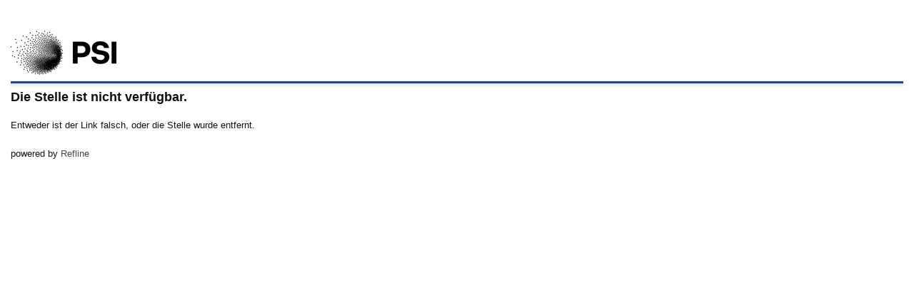

--- FILE ---
content_type: text/javascript
request_url: https://cdn.refline.ch/psi/4.0.0/b/browser.js
body_size: 22
content:
/* demo2 browser.js */